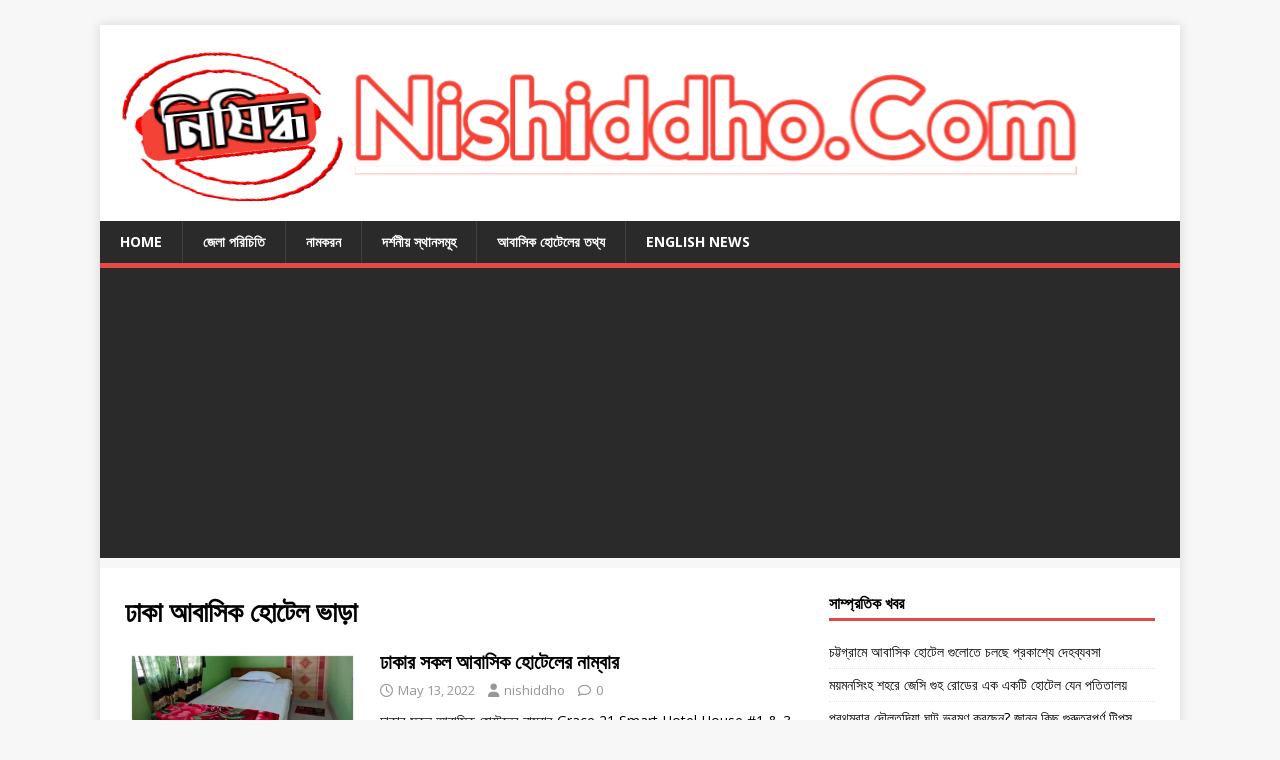

--- FILE ---
content_type: text/html; charset=UTF-8
request_url: https://nishiddho.com/tag/%E0%A6%A2%E0%A6%BE%E0%A6%95%E0%A6%BE-%E0%A6%86%E0%A6%AC%E0%A6%BE%E0%A6%B8%E0%A6%BF%E0%A6%95-%E0%A6%B9%E0%A7%8B%E0%A6%9F%E0%A7%87%E0%A6%B2-%E0%A6%AD%E0%A6%BE%E0%A6%A1%E0%A6%BC%E0%A6%BE/
body_size: 13031
content:
<!DOCTYPE html>
<html class="no-js" lang="en-US">
<head>
<meta charset="UTF-8">
<meta name="viewport" content="width=device-width, initial-scale=1.0">
<link rel="profile" href="https://gmpg.org/xfn/11" />
<style>
#wpadminbar #wp-admin-bar-wccp_free_top_button .ab-icon:before {
	content: "\f160";
	color: #02CA02;
	top: 3px;
}
#wpadminbar #wp-admin-bar-wccp_free_top_button .ab-icon {
	transform: rotate(45deg);
}
</style>
<meta name='robots' content='index, follow, max-image-preview:large, max-snippet:-1, max-video-preview:-1' />
	<style>img:is([sizes="auto" i], [sizes^="auto," i]) { contain-intrinsic-size: 3000px 1500px }</style>
	
	<!-- This site is optimized with the Yoast SEO plugin v26.3 - https://yoast.com/wordpress/plugins/seo/ -->
	<title>ঢাকা আবাসিক হোটেল ভাড়া সর্বশেষ খবর গুলো জেনে নিন - Nishiddho News Online | নিষিদ্ধ নিউজ আপডেট</title>
	<link rel="canonical" href="https://nishiddho.com/tag/ঢাকা-আবাসিক-হোটেল-ভাড়া/" />
	<meta property="og:locale" content="en_US" />
	<meta property="og:type" content="article" />
	<meta property="og:title" content="ঢাকা আবাসিক হোটেল ভাড়া সর্বশেষ খবর গুলো জেনে নিন - Nishiddho News Online | নিষিদ্ধ নিউজ আপডেট" />
	<meta property="og:url" content="https://nishiddho.com/tag/ঢাকা-আবাসিক-হোটেল-ভাড়া/" />
	<meta property="og:site_name" content="Nishiddho News Online | নিষিদ্ধ নিউজ আপডেট" />
	<meta property="og:image" content="https://1.bp.blogspot.com/-KK0n0UpeXDE/W959eWoU3TI/AAAAAAAAARs/a6RxqrougJQ_Ck9HZNd4u9gzVQzQvzLUwCLcBGAs/s1600/FB_IMG_15413071498803154.jpg" />
	<meta name="twitter:card" content="summary_large_image" />
	<meta name="twitter:image" content="https://1.bp.blogspot.com/-KK0n0UpeXDE/W959eWoU3TI/AAAAAAAAARs/a6RxqrougJQ_Ck9HZNd4u9gzVQzQvzLUwCLcBGAs/s1600/FB_IMG_15413071498803154.jpg" />
	<script type="application/ld+json" class="yoast-schema-graph">{"@context":"https://schema.org","@graph":[{"@type":"CollectionPage","@id":"https://nishiddho.com/tag/%e0%a6%a2%e0%a6%be%e0%a6%95%e0%a6%be-%e0%a6%86%e0%a6%ac%e0%a6%be%e0%a6%b8%e0%a6%bf%e0%a6%95-%e0%a6%b9%e0%a7%8b%e0%a6%9f%e0%a7%87%e0%a6%b2-%e0%a6%ad%e0%a6%be%e0%a6%a1%e0%a6%bc%e0%a6%be/","url":"https://nishiddho.com/tag/%e0%a6%a2%e0%a6%be%e0%a6%95%e0%a6%be-%e0%a6%86%e0%a6%ac%e0%a6%be%e0%a6%b8%e0%a6%bf%e0%a6%95-%e0%a6%b9%e0%a7%8b%e0%a6%9f%e0%a7%87%e0%a6%b2-%e0%a6%ad%e0%a6%be%e0%a6%a1%e0%a6%bc%e0%a6%be/","name":"ঢাকা আবাসিক হোটেল ভাড়া সর্বশেষ খবর গুলো জেনে নিন - Nishiddho News Online | নিষিদ্ধ নিউজ আপডেট","isPartOf":{"@id":"https://nishiddho.com/#website"},"primaryImageOfPage":{"@id":"https://nishiddho.com/tag/%e0%a6%a2%e0%a6%be%e0%a6%95%e0%a6%be-%e0%a6%86%e0%a6%ac%e0%a6%be%e0%a6%b8%e0%a6%bf%e0%a6%95-%e0%a6%b9%e0%a7%8b%e0%a6%9f%e0%a7%87%e0%a6%b2-%e0%a6%ad%e0%a6%be%e0%a6%a1%e0%a6%bc%e0%a6%be/#primaryimage"},"image":{"@id":"https://nishiddho.com/tag/%e0%a6%a2%e0%a6%be%e0%a6%95%e0%a6%be-%e0%a6%86%e0%a6%ac%e0%a6%be%e0%a6%b8%e0%a6%bf%e0%a6%95-%e0%a6%b9%e0%a7%8b%e0%a6%9f%e0%a7%87%e0%a6%b2-%e0%a6%ad%e0%a6%be%e0%a6%a1%e0%a6%bc%e0%a6%be/#primaryimage"},"thumbnailUrl":"https://1.bp.blogspot.com/-KK0n0UpeXDE/W959eWoU3TI/AAAAAAAAARs/a6RxqrougJQ_Ck9HZNd4u9gzVQzQvzLUwCLcBGAs/s1600/FB_IMG_15413071498803154.jpg","breadcrumb":{"@id":"https://nishiddho.com/tag/%e0%a6%a2%e0%a6%be%e0%a6%95%e0%a6%be-%e0%a6%86%e0%a6%ac%e0%a6%be%e0%a6%b8%e0%a6%bf%e0%a6%95-%e0%a6%b9%e0%a7%8b%e0%a6%9f%e0%a7%87%e0%a6%b2-%e0%a6%ad%e0%a6%be%e0%a6%a1%e0%a6%bc%e0%a6%be/#breadcrumb"},"inLanguage":"en-US"},{"@type":"ImageObject","inLanguage":"en-US","@id":"https://nishiddho.com/tag/%e0%a6%a2%e0%a6%be%e0%a6%95%e0%a6%be-%e0%a6%86%e0%a6%ac%e0%a6%be%e0%a6%b8%e0%a6%bf%e0%a6%95-%e0%a6%b9%e0%a7%8b%e0%a6%9f%e0%a7%87%e0%a6%b2-%e0%a6%ad%e0%a6%be%e0%a6%a1%e0%a6%bc%e0%a6%be/#primaryimage","url":"https://1.bp.blogspot.com/-KK0n0UpeXDE/W959eWoU3TI/AAAAAAAAARs/a6RxqrougJQ_Ck9HZNd4u9gzVQzQvzLUwCLcBGAs/s1600/FB_IMG_15413071498803154.jpg","contentUrl":"https://1.bp.blogspot.com/-KK0n0UpeXDE/W959eWoU3TI/AAAAAAAAARs/a6RxqrougJQ_Ck9HZNd4u9gzVQzQvzLUwCLcBGAs/s1600/FB_IMG_15413071498803154.jpg","width":"712","height":"712","caption":"ঢাকার সকল আবাসিক হোটেলের নাম্বার"},{"@type":"BreadcrumbList","@id":"https://nishiddho.com/tag/%e0%a6%a2%e0%a6%be%e0%a6%95%e0%a6%be-%e0%a6%86%e0%a6%ac%e0%a6%be%e0%a6%b8%e0%a6%bf%e0%a6%95-%e0%a6%b9%e0%a7%8b%e0%a6%9f%e0%a7%87%e0%a6%b2-%e0%a6%ad%e0%a6%be%e0%a6%a1%e0%a6%bc%e0%a6%be/#breadcrumb","itemListElement":[{"@type":"ListItem","position":1,"name":"Home","item":"https://nishiddho.com/"},{"@type":"ListItem","position":2,"name":"ঢাকা আবাসিক হোটেল ভাড়া"}]},{"@type":"WebSite","@id":"https://nishiddho.com/#website","url":"https://nishiddho.com/","name":"Nishiddho News Online | নিষিদ্ধ নিউজ আপডেট","description":"","publisher":{"@id":"https://nishiddho.com/#/schema/person/502099ebe36d3f8fc4b3c993882124f1"},"potentialAction":[{"@type":"SearchAction","target":{"@type":"EntryPoint","urlTemplate":"https://nishiddho.com/?s={search_term_string}"},"query-input":{"@type":"PropertyValueSpecification","valueRequired":true,"valueName":"search_term_string"}}],"inLanguage":"en-US"},{"@type":["Person","Organization"],"@id":"https://nishiddho.com/#/schema/person/502099ebe36d3f8fc4b3c993882124f1","name":"nishiddho","image":{"@type":"ImageObject","inLanguage":"en-US","@id":"https://nishiddho.com/#/schema/person/image/","url":"https://nishiddho.com/wp-content/uploads/2021/05/nishiddho-logo.png","contentUrl":"https://nishiddho.com/wp-content/uploads/2021/05/nishiddho-logo.png","width":1024,"height":1024,"caption":"nishiddho"},"logo":{"@id":"https://nishiddho.com/#/schema/person/image/"},"sameAs":["https://nishiddho.com"]}]}</script>
	<!-- / Yoast SEO plugin. -->


<link rel='dns-prefetch' href='//www.googletagmanager.com' />
<link rel='dns-prefetch' href='//fonts.googleapis.com' />
<link rel="alternate" type="application/rss+xml" title="Nishiddho News Online | নিষিদ্ধ নিউজ আপডেট &raquo; Feed" href="https://nishiddho.com/feed/" />
<link rel="alternate" type="application/rss+xml" title="Nishiddho News Online | নিষিদ্ধ নিউজ আপডেট &raquo; ঢাকা আবাসিক হোটেল ভাড়া Tag Feed" href="https://nishiddho.com/tag/%e0%a6%a2%e0%a6%be%e0%a6%95%e0%a6%be-%e0%a6%86%e0%a6%ac%e0%a6%be%e0%a6%b8%e0%a6%bf%e0%a6%95-%e0%a6%b9%e0%a7%8b%e0%a6%9f%e0%a7%87%e0%a6%b2-%e0%a6%ad%e0%a6%be%e0%a6%a1%e0%a6%bc%e0%a6%be/feed/" />
<script type="text/javascript">
/* <![CDATA[ */
window._wpemojiSettings = {"baseUrl":"https:\/\/s.w.org\/images\/core\/emoji\/16.0.1\/72x72\/","ext":".png","svgUrl":"https:\/\/s.w.org\/images\/core\/emoji\/16.0.1\/svg\/","svgExt":".svg","source":{"concatemoji":"https:\/\/nishiddho.com\/wp-includes\/js\/wp-emoji-release.min.js?ver=6.8.3"}};
/*! This file is auto-generated */
!function(s,n){var o,i,e;function c(e){try{var t={supportTests:e,timestamp:(new Date).valueOf()};sessionStorage.setItem(o,JSON.stringify(t))}catch(e){}}function p(e,t,n){e.clearRect(0,0,e.canvas.width,e.canvas.height),e.fillText(t,0,0);var t=new Uint32Array(e.getImageData(0,0,e.canvas.width,e.canvas.height).data),a=(e.clearRect(0,0,e.canvas.width,e.canvas.height),e.fillText(n,0,0),new Uint32Array(e.getImageData(0,0,e.canvas.width,e.canvas.height).data));return t.every(function(e,t){return e===a[t]})}function u(e,t){e.clearRect(0,0,e.canvas.width,e.canvas.height),e.fillText(t,0,0);for(var n=e.getImageData(16,16,1,1),a=0;a<n.data.length;a++)if(0!==n.data[a])return!1;return!0}function f(e,t,n,a){switch(t){case"flag":return n(e,"\ud83c\udff3\ufe0f\u200d\u26a7\ufe0f","\ud83c\udff3\ufe0f\u200b\u26a7\ufe0f")?!1:!n(e,"\ud83c\udde8\ud83c\uddf6","\ud83c\udde8\u200b\ud83c\uddf6")&&!n(e,"\ud83c\udff4\udb40\udc67\udb40\udc62\udb40\udc65\udb40\udc6e\udb40\udc67\udb40\udc7f","\ud83c\udff4\u200b\udb40\udc67\u200b\udb40\udc62\u200b\udb40\udc65\u200b\udb40\udc6e\u200b\udb40\udc67\u200b\udb40\udc7f");case"emoji":return!a(e,"\ud83e\udedf")}return!1}function g(e,t,n,a){var r="undefined"!=typeof WorkerGlobalScope&&self instanceof WorkerGlobalScope?new OffscreenCanvas(300,150):s.createElement("canvas"),o=r.getContext("2d",{willReadFrequently:!0}),i=(o.textBaseline="top",o.font="600 32px Arial",{});return e.forEach(function(e){i[e]=t(o,e,n,a)}),i}function t(e){var t=s.createElement("script");t.src=e,t.defer=!0,s.head.appendChild(t)}"undefined"!=typeof Promise&&(o="wpEmojiSettingsSupports",i=["flag","emoji"],n.supports={everything:!0,everythingExceptFlag:!0},e=new Promise(function(e){s.addEventListener("DOMContentLoaded",e,{once:!0})}),new Promise(function(t){var n=function(){try{var e=JSON.parse(sessionStorage.getItem(o));if("object"==typeof e&&"number"==typeof e.timestamp&&(new Date).valueOf()<e.timestamp+604800&&"object"==typeof e.supportTests)return e.supportTests}catch(e){}return null}();if(!n){if("undefined"!=typeof Worker&&"undefined"!=typeof OffscreenCanvas&&"undefined"!=typeof URL&&URL.createObjectURL&&"undefined"!=typeof Blob)try{var e="postMessage("+g.toString()+"("+[JSON.stringify(i),f.toString(),p.toString(),u.toString()].join(",")+"));",a=new Blob([e],{type:"text/javascript"}),r=new Worker(URL.createObjectURL(a),{name:"wpTestEmojiSupports"});return void(r.onmessage=function(e){c(n=e.data),r.terminate(),t(n)})}catch(e){}c(n=g(i,f,p,u))}t(n)}).then(function(e){for(var t in e)n.supports[t]=e[t],n.supports.everything=n.supports.everything&&n.supports[t],"flag"!==t&&(n.supports.everythingExceptFlag=n.supports.everythingExceptFlag&&n.supports[t]);n.supports.everythingExceptFlag=n.supports.everythingExceptFlag&&!n.supports.flag,n.DOMReady=!1,n.readyCallback=function(){n.DOMReady=!0}}).then(function(){return e}).then(function(){var e;n.supports.everything||(n.readyCallback(),(e=n.source||{}).concatemoji?t(e.concatemoji):e.wpemoji&&e.twemoji&&(t(e.twemoji),t(e.wpemoji)))}))}((window,document),window._wpemojiSettings);
/* ]]> */
</script>

<style id='wp-emoji-styles-inline-css' type='text/css'>

	img.wp-smiley, img.emoji {
		display: inline !important;
		border: none !important;
		box-shadow: none !important;
		height: 1em !important;
		width: 1em !important;
		margin: 0 0.07em !important;
		vertical-align: -0.1em !important;
		background: none !important;
		padding: 0 !important;
	}
</style>
<link rel='stylesheet' id='wp-block-library-css' href='https://nishiddho.com/wp-includes/css/dist/block-library/style.min.css?ver=6.8.3' type='text/css' media='all' />
<style id='classic-theme-styles-inline-css' type='text/css'>
/*! This file is auto-generated */
.wp-block-button__link{color:#fff;background-color:#32373c;border-radius:9999px;box-shadow:none;text-decoration:none;padding:calc(.667em + 2px) calc(1.333em + 2px);font-size:1.125em}.wp-block-file__button{background:#32373c;color:#fff;text-decoration:none}
</style>
<style id='global-styles-inline-css' type='text/css'>
:root{--wp--preset--aspect-ratio--square: 1;--wp--preset--aspect-ratio--4-3: 4/3;--wp--preset--aspect-ratio--3-4: 3/4;--wp--preset--aspect-ratio--3-2: 3/2;--wp--preset--aspect-ratio--2-3: 2/3;--wp--preset--aspect-ratio--16-9: 16/9;--wp--preset--aspect-ratio--9-16: 9/16;--wp--preset--color--black: #000000;--wp--preset--color--cyan-bluish-gray: #abb8c3;--wp--preset--color--white: #ffffff;--wp--preset--color--pale-pink: #f78da7;--wp--preset--color--vivid-red: #cf2e2e;--wp--preset--color--luminous-vivid-orange: #ff6900;--wp--preset--color--luminous-vivid-amber: #fcb900;--wp--preset--color--light-green-cyan: #7bdcb5;--wp--preset--color--vivid-green-cyan: #00d084;--wp--preset--color--pale-cyan-blue: #8ed1fc;--wp--preset--color--vivid-cyan-blue: #0693e3;--wp--preset--color--vivid-purple: #9b51e0;--wp--preset--gradient--vivid-cyan-blue-to-vivid-purple: linear-gradient(135deg,rgba(6,147,227,1) 0%,rgb(155,81,224) 100%);--wp--preset--gradient--light-green-cyan-to-vivid-green-cyan: linear-gradient(135deg,rgb(122,220,180) 0%,rgb(0,208,130) 100%);--wp--preset--gradient--luminous-vivid-amber-to-luminous-vivid-orange: linear-gradient(135deg,rgba(252,185,0,1) 0%,rgba(255,105,0,1) 100%);--wp--preset--gradient--luminous-vivid-orange-to-vivid-red: linear-gradient(135deg,rgba(255,105,0,1) 0%,rgb(207,46,46) 100%);--wp--preset--gradient--very-light-gray-to-cyan-bluish-gray: linear-gradient(135deg,rgb(238,238,238) 0%,rgb(169,184,195) 100%);--wp--preset--gradient--cool-to-warm-spectrum: linear-gradient(135deg,rgb(74,234,220) 0%,rgb(151,120,209) 20%,rgb(207,42,186) 40%,rgb(238,44,130) 60%,rgb(251,105,98) 80%,rgb(254,248,76) 100%);--wp--preset--gradient--blush-light-purple: linear-gradient(135deg,rgb(255,206,236) 0%,rgb(152,150,240) 100%);--wp--preset--gradient--blush-bordeaux: linear-gradient(135deg,rgb(254,205,165) 0%,rgb(254,45,45) 50%,rgb(107,0,62) 100%);--wp--preset--gradient--luminous-dusk: linear-gradient(135deg,rgb(255,203,112) 0%,rgb(199,81,192) 50%,rgb(65,88,208) 100%);--wp--preset--gradient--pale-ocean: linear-gradient(135deg,rgb(255,245,203) 0%,rgb(182,227,212) 50%,rgb(51,167,181) 100%);--wp--preset--gradient--electric-grass: linear-gradient(135deg,rgb(202,248,128) 0%,rgb(113,206,126) 100%);--wp--preset--gradient--midnight: linear-gradient(135deg,rgb(2,3,129) 0%,rgb(40,116,252) 100%);--wp--preset--font-size--small: 13px;--wp--preset--font-size--medium: 20px;--wp--preset--font-size--large: 36px;--wp--preset--font-size--x-large: 42px;--wp--preset--spacing--20: 0.44rem;--wp--preset--spacing--30: 0.67rem;--wp--preset--spacing--40: 1rem;--wp--preset--spacing--50: 1.5rem;--wp--preset--spacing--60: 2.25rem;--wp--preset--spacing--70: 3.38rem;--wp--preset--spacing--80: 5.06rem;--wp--preset--shadow--natural: 6px 6px 9px rgba(0, 0, 0, 0.2);--wp--preset--shadow--deep: 12px 12px 50px rgba(0, 0, 0, 0.4);--wp--preset--shadow--sharp: 6px 6px 0px rgba(0, 0, 0, 0.2);--wp--preset--shadow--outlined: 6px 6px 0px -3px rgba(255, 255, 255, 1), 6px 6px rgba(0, 0, 0, 1);--wp--preset--shadow--crisp: 6px 6px 0px rgba(0, 0, 0, 1);}:where(.is-layout-flex){gap: 0.5em;}:where(.is-layout-grid){gap: 0.5em;}body .is-layout-flex{display: flex;}.is-layout-flex{flex-wrap: wrap;align-items: center;}.is-layout-flex > :is(*, div){margin: 0;}body .is-layout-grid{display: grid;}.is-layout-grid > :is(*, div){margin: 0;}:where(.wp-block-columns.is-layout-flex){gap: 2em;}:where(.wp-block-columns.is-layout-grid){gap: 2em;}:where(.wp-block-post-template.is-layout-flex){gap: 1.25em;}:where(.wp-block-post-template.is-layout-grid){gap: 1.25em;}.has-black-color{color: var(--wp--preset--color--black) !important;}.has-cyan-bluish-gray-color{color: var(--wp--preset--color--cyan-bluish-gray) !important;}.has-white-color{color: var(--wp--preset--color--white) !important;}.has-pale-pink-color{color: var(--wp--preset--color--pale-pink) !important;}.has-vivid-red-color{color: var(--wp--preset--color--vivid-red) !important;}.has-luminous-vivid-orange-color{color: var(--wp--preset--color--luminous-vivid-orange) !important;}.has-luminous-vivid-amber-color{color: var(--wp--preset--color--luminous-vivid-amber) !important;}.has-light-green-cyan-color{color: var(--wp--preset--color--light-green-cyan) !important;}.has-vivid-green-cyan-color{color: var(--wp--preset--color--vivid-green-cyan) !important;}.has-pale-cyan-blue-color{color: var(--wp--preset--color--pale-cyan-blue) !important;}.has-vivid-cyan-blue-color{color: var(--wp--preset--color--vivid-cyan-blue) !important;}.has-vivid-purple-color{color: var(--wp--preset--color--vivid-purple) !important;}.has-black-background-color{background-color: var(--wp--preset--color--black) !important;}.has-cyan-bluish-gray-background-color{background-color: var(--wp--preset--color--cyan-bluish-gray) !important;}.has-white-background-color{background-color: var(--wp--preset--color--white) !important;}.has-pale-pink-background-color{background-color: var(--wp--preset--color--pale-pink) !important;}.has-vivid-red-background-color{background-color: var(--wp--preset--color--vivid-red) !important;}.has-luminous-vivid-orange-background-color{background-color: var(--wp--preset--color--luminous-vivid-orange) !important;}.has-luminous-vivid-amber-background-color{background-color: var(--wp--preset--color--luminous-vivid-amber) !important;}.has-light-green-cyan-background-color{background-color: var(--wp--preset--color--light-green-cyan) !important;}.has-vivid-green-cyan-background-color{background-color: var(--wp--preset--color--vivid-green-cyan) !important;}.has-pale-cyan-blue-background-color{background-color: var(--wp--preset--color--pale-cyan-blue) !important;}.has-vivid-cyan-blue-background-color{background-color: var(--wp--preset--color--vivid-cyan-blue) !important;}.has-vivid-purple-background-color{background-color: var(--wp--preset--color--vivid-purple) !important;}.has-black-border-color{border-color: var(--wp--preset--color--black) !important;}.has-cyan-bluish-gray-border-color{border-color: var(--wp--preset--color--cyan-bluish-gray) !important;}.has-white-border-color{border-color: var(--wp--preset--color--white) !important;}.has-pale-pink-border-color{border-color: var(--wp--preset--color--pale-pink) !important;}.has-vivid-red-border-color{border-color: var(--wp--preset--color--vivid-red) !important;}.has-luminous-vivid-orange-border-color{border-color: var(--wp--preset--color--luminous-vivid-orange) !important;}.has-luminous-vivid-amber-border-color{border-color: var(--wp--preset--color--luminous-vivid-amber) !important;}.has-light-green-cyan-border-color{border-color: var(--wp--preset--color--light-green-cyan) !important;}.has-vivid-green-cyan-border-color{border-color: var(--wp--preset--color--vivid-green-cyan) !important;}.has-pale-cyan-blue-border-color{border-color: var(--wp--preset--color--pale-cyan-blue) !important;}.has-vivid-cyan-blue-border-color{border-color: var(--wp--preset--color--vivid-cyan-blue) !important;}.has-vivid-purple-border-color{border-color: var(--wp--preset--color--vivid-purple) !important;}.has-vivid-cyan-blue-to-vivid-purple-gradient-background{background: var(--wp--preset--gradient--vivid-cyan-blue-to-vivid-purple) !important;}.has-light-green-cyan-to-vivid-green-cyan-gradient-background{background: var(--wp--preset--gradient--light-green-cyan-to-vivid-green-cyan) !important;}.has-luminous-vivid-amber-to-luminous-vivid-orange-gradient-background{background: var(--wp--preset--gradient--luminous-vivid-amber-to-luminous-vivid-orange) !important;}.has-luminous-vivid-orange-to-vivid-red-gradient-background{background: var(--wp--preset--gradient--luminous-vivid-orange-to-vivid-red) !important;}.has-very-light-gray-to-cyan-bluish-gray-gradient-background{background: var(--wp--preset--gradient--very-light-gray-to-cyan-bluish-gray) !important;}.has-cool-to-warm-spectrum-gradient-background{background: var(--wp--preset--gradient--cool-to-warm-spectrum) !important;}.has-blush-light-purple-gradient-background{background: var(--wp--preset--gradient--blush-light-purple) !important;}.has-blush-bordeaux-gradient-background{background: var(--wp--preset--gradient--blush-bordeaux) !important;}.has-luminous-dusk-gradient-background{background: var(--wp--preset--gradient--luminous-dusk) !important;}.has-pale-ocean-gradient-background{background: var(--wp--preset--gradient--pale-ocean) !important;}.has-electric-grass-gradient-background{background: var(--wp--preset--gradient--electric-grass) !important;}.has-midnight-gradient-background{background: var(--wp--preset--gradient--midnight) !important;}.has-small-font-size{font-size: var(--wp--preset--font-size--small) !important;}.has-medium-font-size{font-size: var(--wp--preset--font-size--medium) !important;}.has-large-font-size{font-size: var(--wp--preset--font-size--large) !important;}.has-x-large-font-size{font-size: var(--wp--preset--font-size--x-large) !important;}
:where(.wp-block-post-template.is-layout-flex){gap: 1.25em;}:where(.wp-block-post-template.is-layout-grid){gap: 1.25em;}
:where(.wp-block-columns.is-layout-flex){gap: 2em;}:where(.wp-block-columns.is-layout-grid){gap: 2em;}
:root :where(.wp-block-pullquote){font-size: 1.5em;line-height: 1.6;}
</style>
<link rel='stylesheet' id='mh-google-fonts-css' href='https://fonts.googleapis.com/css?family=Open+Sans:400,400italic,700,600' type='text/css' media='all' />
<link rel='stylesheet' id='mh-magazine-lite-css' href='https://nishiddho.com/wp-content/themes/mh-magazine-lite/style.css?ver=2.10.0' type='text/css' media='all' />
<link rel='stylesheet' id='mh-font-awesome-css' href='https://nishiddho.com/wp-content/themes/mh-magazine-lite/includes/font-awesome.min.css' type='text/css' media='all' />
<script type="text/javascript" src="https://nishiddho.com/wp-includes/js/jquery/jquery.min.js?ver=3.7.1" id="jquery-core-js"></script>
<script type="text/javascript" src="https://nishiddho.com/wp-includes/js/jquery/jquery-migrate.min.js?ver=3.4.1" id="jquery-migrate-js"></script>
<script type="text/javascript" id="mh-scripts-js-extra">
/* <![CDATA[ */
var mh_magazine = {"text":{"toggle_menu":"Toggle Menu"}};
/* ]]> */
</script>
<script type="text/javascript" src="https://nishiddho.com/wp-content/themes/mh-magazine-lite/js/scripts.js?ver=2.10.0" id="mh-scripts-js"></script>

<!-- Google tag (gtag.js) snippet added by Site Kit -->
<!-- Google Analytics snippet added by Site Kit -->
<script type="text/javascript" src="https://www.googletagmanager.com/gtag/js?id=GT-PHPD2LJ" id="google_gtagjs-js" async></script>
<script type="text/javascript" id="google_gtagjs-js-after">
/* <![CDATA[ */
window.dataLayer = window.dataLayer || [];function gtag(){dataLayer.push(arguments);}
gtag("set","linker",{"domains":["nishiddho.com"]});
gtag("js", new Date());
gtag("set", "developer_id.dZTNiMT", true);
gtag("config", "GT-PHPD2LJ");
/* ]]> */
</script>
<link rel="https://api.w.org/" href="https://nishiddho.com/wp-json/" /><link rel="alternate" title="JSON" type="application/json" href="https://nishiddho.com/wp-json/wp/v2/tags/1187" /><link rel="EditURI" type="application/rsd+xml" title="RSD" href="https://nishiddho.com/xmlrpc.php?rsd" />
<meta name="generator" content="WordPress 6.8.3" />
<meta name="generator" content="Site Kit by Google 1.165.0" /><script id="wpcp_disable_Right_Click" type="text/javascript">
document.ondragstart = function() { return false;}
	function nocontext(e) {
	   return false;
	}
	document.oncontextmenu = nocontext;
</script>
<style>
.unselectable
{
-moz-user-select:none;
-webkit-user-select:none;
cursor: default;
}
html
{
-webkit-touch-callout: none;
-webkit-user-select: none;
-khtml-user-select: none;
-moz-user-select: none;
-ms-user-select: none;
user-select: none;
-webkit-tap-highlight-color: rgba(0,0,0,0);
}
</style>
<script id="wpcp_css_disable_selection" type="text/javascript">
var e = document.getElementsByTagName('body')[0];
if(e)
{
	e.setAttribute('unselectable',"on");
}
</script>
<!--[if lt IE 9]>
<script src="https://nishiddho.com/wp-content/themes/mh-magazine-lite/js/css3-mediaqueries.js"></script>
<![endif]-->
<link rel="icon" href="https://nishiddho.com/wp-content/uploads/2021/05/cropped-cropped-nishiddho-logo-32x32.png" sizes="32x32" />
<link rel="icon" href="https://nishiddho.com/wp-content/uploads/2021/05/cropped-cropped-nishiddho-logo-192x192.png" sizes="192x192" />
<link rel="apple-touch-icon" href="https://nishiddho.com/wp-content/uploads/2021/05/cropped-cropped-nishiddho-logo-180x180.png" />
<meta name="msapplication-TileImage" content="https://nishiddho.com/wp-content/uploads/2021/05/cropped-cropped-nishiddho-logo-270x270.png" />
<script data-cfasync="false" nonce="42909ae0-f8cc-4f7c-b0c9-60fc3c284c74">try{(function(w,d){!function(j,k,l,m){if(j.zaraz)console.error("zaraz is loaded twice");else{j[l]=j[l]||{};j[l].executed=[];j.zaraz={deferred:[],listeners:[]};j.zaraz._v="5874";j.zaraz._n="42909ae0-f8cc-4f7c-b0c9-60fc3c284c74";j.zaraz.q=[];j.zaraz._f=function(n){return async function(){var o=Array.prototype.slice.call(arguments);j.zaraz.q.push({m:n,a:o})}};for(const p of["track","set","debug"])j.zaraz[p]=j.zaraz._f(p);j.zaraz.init=()=>{var q=k.getElementsByTagName(m)[0],r=k.createElement(m),s=k.getElementsByTagName("title")[0];s&&(j[l].t=k.getElementsByTagName("title")[0].text);j[l].x=Math.random();j[l].w=j.screen.width;j[l].h=j.screen.height;j[l].j=j.innerHeight;j[l].e=j.innerWidth;j[l].l=j.location.href;j[l].r=k.referrer;j[l].k=j.screen.colorDepth;j[l].n=k.characterSet;j[l].o=(new Date).getTimezoneOffset();if(j.dataLayer)for(const t of Object.entries(Object.entries(dataLayer).reduce((u,v)=>({...u[1],...v[1]}),{})))zaraz.set(t[0],t[1],{scope:"page"});j[l].q=[];for(;j.zaraz.q.length;){const w=j.zaraz.q.shift();j[l].q.push(w)}r.defer=!0;for(const x of[localStorage,sessionStorage])Object.keys(x||{}).filter(z=>z.startsWith("_zaraz_")).forEach(y=>{try{j[l]["z_"+y.slice(7)]=JSON.parse(x.getItem(y))}catch{j[l]["z_"+y.slice(7)]=x.getItem(y)}});r.referrerPolicy="origin";r.src="/cdn-cgi/zaraz/s.js?z="+btoa(encodeURIComponent(JSON.stringify(j[l])));q.parentNode.insertBefore(r,q)};["complete","interactive"].includes(k.readyState)?zaraz.init():j.addEventListener("DOMContentLoaded",zaraz.init)}}(w,d,"zarazData","script");window.zaraz._p=async d$=>new Promise(ea=>{if(d$){d$.e&&d$.e.forEach(eb=>{try{const ec=d.querySelector("script[nonce]"),ed=ec?.nonce||ec?.getAttribute("nonce"),ee=d.createElement("script");ed&&(ee.nonce=ed);ee.innerHTML=eb;ee.onload=()=>{d.head.removeChild(ee)};d.head.appendChild(ee)}catch(ef){console.error(`Error executing script: ${eb}\n`,ef)}});Promise.allSettled((d$.f||[]).map(eg=>fetch(eg[0],eg[1])))}ea()});zaraz._p({"e":["(function(w,d){})(window,document)"]});})(window,document)}catch(e){throw fetch("/cdn-cgi/zaraz/t"),e;};</script></head>
<body id="mh-mobile" class="archive tag tag-1187 wp-custom-logo wp-theme-mh-magazine-lite unselectable mh-right-sb" itemscope="itemscope" itemtype="https://schema.org/WebPage">
<div class="mh-container mh-container-outer">
<div class="mh-header-mobile-nav mh-clearfix"></div>
<header class="mh-header" itemscope="itemscope" itemtype="https://schema.org/WPHeader">
	<div class="mh-container mh-container-inner mh-row mh-clearfix">
		<div class="mh-custom-header mh-clearfix">
<div class="mh-site-identity">
<div class="mh-site-logo" role="banner" itemscope="itemscope" itemtype="https://schema.org/Brand">
<a href="https://nishiddho.com/" class="custom-logo-link" rel="home"><img width="957" height="156" src="https://nishiddho.com/wp-content/uploads/2021/07/cropped-20210711_093016.png" class="custom-logo" alt="Nishiddho News Online | নিষিদ্ধ নিউজ আপডেট" decoding="async" fetchpriority="high" srcset="https://nishiddho.com/wp-content/uploads/2021/07/cropped-20210711_093016.png 957w, https://nishiddho.com/wp-content/uploads/2021/07/cropped-20210711_093016-300x49.png 300w, https://nishiddho.com/wp-content/uploads/2021/07/cropped-20210711_093016-768x125.png 768w" sizes="(max-width: 957px) 100vw, 957px" /></a></div>
</div>
</div>
	</div>
	<div class="mh-main-nav-wrap">
		<nav class="mh-navigation mh-main-nav mh-container mh-container-inner mh-clearfix" itemscope="itemscope" itemtype="https://schema.org/SiteNavigationElement">
			<div class="menu-menu-container"><ul id="menu-menu" class="menu"><li id="menu-item-39" class="menu-item menu-item-type-custom menu-item-object-custom menu-item-home menu-item-39"><a href="https://nishiddho.com/">Home</a></li>
<li id="menu-item-29" class="menu-item menu-item-type-taxonomy menu-item-object-category menu-item-29"><a href="https://nishiddho.com/category/%e0%a6%9c%e0%a7%87%e0%a6%b2%e0%a6%be-%e0%a6%aa%e0%a6%b0%e0%a6%bf%e0%a6%9a%e0%a6%bf%e0%a6%a4%e0%a6%bf/">জেলা পরিচিতি</a></li>
<li id="menu-item-30" class="menu-item menu-item-type-taxonomy menu-item-object-category menu-item-30"><a href="https://nishiddho.com/category/%e0%a6%a8%e0%a6%be%e0%a6%ae%e0%a6%95%e0%a6%b0%e0%a6%a8/">নামকরন</a></li>
<li id="menu-item-31" class="menu-item menu-item-type-taxonomy menu-item-object-category menu-item-31"><a href="https://nishiddho.com/category/%e0%a6%a6%e0%a6%b0%e0%a7%8d%e0%a6%b6%e0%a6%a8%e0%a7%80%e0%a7%9f-%e0%a6%b8%e0%a7%8d%e0%a6%a5%e0%a6%be%e0%a6%a8%e0%a6%b8%e0%a6%ae%e0%a7%82%e0%a6%b9/">দর্শনীয় স্থানসমূহ</a></li>
<li id="menu-item-1303" class="menu-item menu-item-type-taxonomy menu-item-object-category menu-item-1303"><a href="https://nishiddho.com/category/%e0%a6%b8%e0%a6%95%e0%a6%b2-%e0%a6%9c%e0%a7%87%e0%a6%b2%e0%a6%be%e0%a6%b0-%e0%a6%86%e0%a6%ac%e0%a6%be%e0%a6%b8%e0%a6%bf%e0%a6%95-%e0%a6%b9%e0%a7%8b%e0%a6%9f%e0%a7%87%e0%a6%b2%e0%a7%87%e0%a6%b0/">আবাসিক হোটেলের তথ্য</a></li>
<li id="menu-item-2124" class="menu-item menu-item-type-custom menu-item-object-custom menu-item-2124"><a href="https://en.nishiddho.com">English News</a></li>
</ul></div>		</nav>
	</div>
</header><div class="mh-wrapper mh-clearfix">
	<div id="main-content" class="mh-loop mh-content" role="main">			<header class="page-header"><h1 class="page-title">ঢাকা আবাসিক হোটেল ভাড়া</h1>			</header><article class="mh-loop-item mh-clearfix post-1287 post type-post status-publish format-standard has-post-thumbnail hentry category-1176 tag-1186 tag-624 tag-1187 tag-1188 tag-1189 tag-1192 tag-1193 tag-1191 tag-1190">
	<figure class="mh-loop-thumb">
		<a href="https://nishiddho.com/%e0%a6%a2%e0%a6%be%e0%a6%95%e0%a6%be%e0%a6%b0-%e0%a6%b8%e0%a6%95%e0%a6%b2-%e0%a6%86%e0%a6%ac%e0%a6%be%e0%a6%b8%e0%a6%bf%e0%a6%95-%e0%a6%b9%e0%a7%8b%e0%a6%9f%e0%a7%87%e0%a6%b2%e0%a7%87%e0%a6%b0/"><img post-id="1287" fifu-featured="1" width="245" height="245" src="https://1.bp.blogspot.com/-KK0n0UpeXDE/W959eWoU3TI/AAAAAAAAARs/a6RxqrougJQ_Ck9HZNd4u9gzVQzQvzLUwCLcBGAs/s1600/FB_IMG_15413071498803154.jpg" class="attachment-mh-magazine-lite-medium size-mh-magazine-lite-medium wp-post-image" alt="ঢাকার সকল আবাসিক হোটেলের নাম্বার" title="ঢাকার সকল আবাসিক হোটেলের নাম্বার" title="ঢাকার সকল আবাসিক হোটেলের নাম্বার" decoding="async" />		</a>
	</figure>
	<div class="mh-loop-content mh-clearfix">
		<header class="mh-loop-header">
			<h3 class="entry-title mh-loop-title">
				<a href="https://nishiddho.com/%e0%a6%a2%e0%a6%be%e0%a6%95%e0%a6%be%e0%a6%b0-%e0%a6%b8%e0%a6%95%e0%a6%b2-%e0%a6%86%e0%a6%ac%e0%a6%be%e0%a6%b8%e0%a6%bf%e0%a6%95-%e0%a6%b9%e0%a7%8b%e0%a6%9f%e0%a7%87%e0%a6%b2%e0%a7%87%e0%a6%b0/" rel="bookmark">
					ঢাকার সকল আবাসিক হোটেলের নাম্বার				</a>
			</h3>
			<div class="mh-meta mh-loop-meta">
				<span class="mh-meta-date updated"><i class="far fa-clock"></i>May 13, 2022</span>
<span class="mh-meta-author author vcard"><i class="fa fa-user"></i><a class="fn" href="https://nishiddho.com/author/nishiddho/">nishiddho</a></span>
<span class="mh-meta-comments"><i class="far fa-comment"></i><a class="mh-comment-count-link" href="https://nishiddho.com/%e0%a6%a2%e0%a6%be%e0%a6%95%e0%a6%be%e0%a6%b0-%e0%a6%b8%e0%a6%95%e0%a6%b2-%e0%a6%86%e0%a6%ac%e0%a6%be%e0%a6%b8%e0%a6%bf%e0%a6%95-%e0%a6%b9%e0%a7%8b%e0%a6%9f%e0%a7%87%e0%a6%b2%e0%a7%87%e0%a6%b0/#mh-comments">0</a></span>
			</div>
		</header>
		<div class="mh-loop-excerpt">
			<div class="mh-excerpt"><p>ঢাকার সকল আবাসিক হোটেলের নাম্বার Grace 21 Smart Hotel House #1 &amp; 3, Road #21, Nikunja 2, Dhaka, Bangladesh Hotel Tropical Daisy Gulshan 2, Dhaka <a class="mh-excerpt-more" href="https://nishiddho.com/%e0%a6%a2%e0%a6%be%e0%a6%95%e0%a6%be%e0%a6%b0-%e0%a6%b8%e0%a6%95%e0%a6%b2-%e0%a6%86%e0%a6%ac%e0%a6%be%e0%a6%b8%e0%a6%bf%e0%a6%95-%e0%a6%b9%e0%a7%8b%e0%a6%9f%e0%a7%87%e0%a6%b2%e0%a7%87%e0%a6%b0/" title="ঢাকার সকল আবাসিক হোটেলের নাম্বার">[&#8230;]</a></p>
</div>		</div>
	</div>
</article>	</div>
	<aside class="mh-widget-col-1 mh-sidebar" itemscope="itemscope" itemtype="https://schema.org/WPSideBar">
		<div id="recent-posts-2" class="mh-widget widget_recent_entries">
		<h4 class="mh-widget-title"><span class="mh-widget-title-inner">সাম্প্রতিক খবর</span></h4>
		<ul>
											<li>
					<a href="https://nishiddho.com/%e0%a6%9a%e0%a6%9f%e0%a7%8d%e0%a6%9f%e0%a6%97%e0%a7%8d%e0%a6%b0%e0%a6%be%e0%a6%ae%e0%a7%87-%e0%a6%86%e0%a6%ac%e0%a6%be%e0%a6%b8%e0%a6%bf%e0%a6%95-%e0%a6%b9%e0%a7%8b%e0%a6%9f%e0%a7%87%e0%a6%b2/">চট্টগ্রামে আবাসিক হোটেল গুলোতে চলছে প্রকাশ্যে দেহব্যবসা</a>
									</li>
											<li>
					<a href="https://nishiddho.com/%e0%a6%ae%e0%a6%af%e0%a6%bc%e0%a6%ae%e0%a6%a8%e0%a6%b8%e0%a6%bf%e0%a6%82%e0%a6%b9-%e0%a6%b6%e0%a6%b9%e0%a6%b0%e0%a7%87-%e0%a6%9c%e0%a7%87%e0%a6%b8%e0%a6%bf-%e0%a6%97%e0%a7%81%e0%a6%b9-%e0%a6%b0/">ময়মনসিংহ শহরে জেসি গুহ রোডের এক একটি হোটেল যেন পতিতালয়</a>
									</li>
											<li>
					<a href="https://nishiddho.com/%e0%a6%aa%e0%a7%8d%e0%a6%b0%e0%a6%a5%e0%a6%ae%e0%a6%ac%e0%a6%be%e0%a6%b0-%e0%a6%a6%e0%a7%8c%e0%a6%b2%e0%a6%a4%e0%a6%a6%e0%a6%bf%e0%a6%af%e0%a6%bc%e0%a6%be-%e0%a6%98%e0%a6%be%e0%a6%9f-%e0%a6%ad/">প্রথমবার দৌলতদিয়া ঘাট ভ্রমণ করছেন? জানুন কিছু গুরুত্বপূর্ণ টিপস</a>
									</li>
											<li>
					<a href="https://nishiddho.com/%e0%a6%a2%e0%a6%be%e0%a6%95%e0%a6%be-%e0%a6%b6%e0%a6%b9%e0%a6%b0%e0%a7%87%e0%a6%b0-%e0%a6%a8%e0%a6%bf%e0%a6%b0%e0%a6%be%e0%a6%aa%e0%a6%a6-%e0%a6%93-%e0%a6%96%e0%a6%b0%e0%a6%9a%e0%a7%87-%e0%a6%95/">ঢাকা শহরের নিরাপদ ও খরচে কম এমন ৩০ টি আবাসিক হোটেলের নাম ঠিকানা ও মোবাইল নম্বর দাও</a>
									</li>
											<li>
					<a href="https://nishiddho.com/%e0%a6%95%e0%a7%87%e0%a6%97%e0%a7%87%e0%a6%b2-%e0%a6%ac%e0%a7%8d%e0%a6%af%e0%a6%be%e0%a6%af%e0%a6%bc%e0%a6%be%e0%a6%ae%e0%a7%87%e0%a6%b0-%e0%a6%ac%e0%a6%bf%e0%a6%ad%e0%a6%bf%e0%a6%a8%e0%a7%8d%e0%a6%a8/">কেগেল ব্যায়ামের বিভিন্ন উপকারিতা সম্পর্কে বিস্তারিত তথ্য জেনে নিন &#8211; সবচেয়ে বেশী উপকার হয় যৌন দূর্বলতার চিকিৎসায়</a>
									</li>
											<li>
					<a href="https://nishiddho.com/%e0%a6%85%e0%a6%97%e0%a7%8d%e0%a6%b0%e0%a6%a6%e0%a7%82%e0%a6%a4-%e0%a6%aa%e0%a6%b0%e0%a6%bf%e0%a6%ac%e0%a6%b9%e0%a6%a8%e0%a7%87%e0%a6%b0-%e0%a6%b8%e0%a6%95%e0%a6%b2-%e0%a6%95%e0%a6%be%e0%a6%89/">অগ্রদূত পরিবহনের সকল কাউন্টারের নাম্বার ও ঠিকানা</a>
									</li>
											<li>
					<a href="https://nishiddho.com/%e0%a6%ae%e0%a6%a1%e0%a6%be%e0%a6%b0%e0%a7%8d%e0%a6%a8-%e0%a6%aa%e0%a6%b0%e0%a6%bf%e0%a6%ac%e0%a6%b9%e0%a6%a8%e0%a7%87%e0%a6%b0-%e0%a6%b8%e0%a6%95%e0%a6%b2-%e0%a6%95%e0%a6%be%e0%a6%89%e0%a6%a8/">মডার্ন পরিবহনের সকল কাউন্টারের ঠিকানা ও মোবাইল নম্বর</a>
									</li>
											<li>
					<a href="https://nishiddho.com/%e0%a6%ac%e0%a6%bf%e0%a6%b2%e0%a6%be%e0%a6%b8-%e0%a6%aa%e0%a6%b0%e0%a6%bf%e0%a6%ac%e0%a6%b9%e0%a6%a8%e0%a7%87%e0%a6%b0-%e0%a6%b8%e0%a6%95%e0%a6%b2-%e0%a6%97%e0%a7%81%e0%a6%b0%e0%a7%81%e0%a6%a4/">বিলাস পরিবহনের সকল গুরুত্বপূর্ণ বাস কাউন্টারের নাম্বার উল্লেখ করা হলো</a>
									</li>
											<li>
					<a href="https://nishiddho.com/%e0%a6%aa%e0%a6%a1%e0%a6%bc%e0%a6%be%e0%a6%b6%e0%a7%8b%e0%a6%a8%e0%a6%be-%e0%a6%ae%e0%a6%a8%e0%a7%87-%e0%a6%b0%e0%a6%be%e0%a6%96%e0%a6%be%e0%a6%b0-%e0%a7%ae%e0%a6%9f%e0%a6%bf-%e0%a6%89%e0%a6%aa/">পড়াশোনা মনে রাখার ৮টি উপায়</a>
									</li>
											<li>
					<a href="https://nishiddho.com/%e0%a6%a7%e0%a7%81%e0%a6%ae%e0%a6%aa%e0%a6%be%e0%a6%a8-%e0%a6%9b%e0%a7%87%e0%a6%a1%e0%a6%bc%e0%a7%87-%e0%a6%a6%e0%a7%87%e0%a6%af%e0%a6%bc%e0%a6%be%e0%a6%b0-%e0%a6%aa%e0%a6%b0-%e0%a6%b6%e0%a6%b0/">ধুমপান ছেড়ে দেয়ার পর শরীরে যা ঘটে</a>
									</li>
					</ul>

		</div><div id="categories-2" class="mh-widget widget_categories"><h4 class="mh-widget-title"><span class="mh-widget-title-inner">Categories</span></h4>
			<ul>
					<li class="cat-item cat-item-11"><a href="https://nishiddho.com/category/biography/">Biography</a>
</li>
	<li class="cat-item cat-item-1175"><a href="https://nishiddho.com/category/chattogram-city-bus-routes/">Chattogram City Bus Routes</a>
</li>
	<li class="cat-item cat-item-1164"><a href="https://nishiddho.com/category/dhaka-local-bus-routes/">Dhaka Local Bus Routes – ঢাকা লোকাল বাস রুট</a>
</li>
	<li class="cat-item cat-item-1775"><a href="https://nishiddho.com/category/guwahati-city-bus-route/">Guwahati City Bus Route</a>
</li>
	<li class="cat-item cat-item-1428"><a href="https://nishiddho.com/category/rajshahi-city-bus-routes/">Rajshahi City bus Routes</a>
</li>
	<li class="cat-item cat-item-1082"><a href="https://nishiddho.com/category/sports-news/">Sports News</a>
</li>
	<li class="cat-item cat-item-1346"><a href="https://nishiddho.com/category/zip-or-code/">Zip or Code</a>
</li>
	<li class="cat-item cat-item-38"><a href="https://nishiddho.com/category/%e0%a6%85%e0%a6%9c%e0%a6%be%e0%a6%a8%e0%a6%be-%e0%a6%a4%e0%a6%a5%e0%a7%8d%e0%a6%af/">অজানা তথ্য</a>
</li>
	<li class="cat-item cat-item-1005"><a href="https://nishiddho.com/category/%e0%a6%96%e0%a6%ac%e0%a6%b0/">খবর</a>
</li>
	<li class="cat-item cat-item-2"><a href="https://nishiddho.com/category/%e0%a6%9c%e0%a7%87%e0%a6%b2%e0%a6%be-%e0%a6%aa%e0%a6%b0%e0%a6%bf%e0%a6%9a%e0%a6%bf%e0%a6%a4%e0%a6%bf/">জেলা পরিচিতি</a>
</li>
	<li class="cat-item cat-item-1345"><a href="https://nishiddho.com/category/%e0%a6%a5%e0%a6%be%e0%a6%a8%e0%a6%be%e0%a6%b0-%e0%a6%93%e0%a6%b8%e0%a6%bf%e0%a6%a6%e0%a7%87%e0%a6%b0-%e0%a6%ae%e0%a7%8b%e0%a6%ac%e0%a6%be%e0%a6%87%e0%a6%b2-%e0%a6%a8%e0%a6%82/">থানার ওসিদের মোবাইল নং</a>
</li>
	<li class="cat-item cat-item-4"><a href="https://nishiddho.com/category/%e0%a6%a6%e0%a6%b0%e0%a7%8d%e0%a6%b6%e0%a6%a8%e0%a7%80%e0%a7%9f-%e0%a6%b8%e0%a7%8d%e0%a6%a5%e0%a6%be%e0%a6%a8%e0%a6%b8%e0%a6%ae%e0%a7%82%e0%a6%b9/">দর্শনীয় স্থানসমূহ</a>
</li>
	<li class="cat-item cat-item-203"><a href="https://nishiddho.com/category/%e0%a6%a6%e0%a7%87%e0%a6%b9-%e0%a6%ac%e0%a7%8d%e0%a6%af%e0%a6%ac%e0%a6%b8%e0%a6%be/">দেহ ব্যবসা</a>
</li>
	<li class="cat-item cat-item-3"><a href="https://nishiddho.com/category/%e0%a6%a8%e0%a6%be%e0%a6%ae%e0%a6%95%e0%a6%b0%e0%a6%a8/">নামকরন</a>
</li>
	<li class="cat-item cat-item-12"><a href="https://nishiddho.com/category/%e0%a6%aa%e0%a6%a4%e0%a6%bf%e0%a6%a4%e0%a6%be%e0%a6%b2%e0%a7%9f%e0%a7%87%e0%a6%b0-%e0%a6%96%e0%a6%ac%e0%a6%b0/">পতিতালয়ের খবর</a>
</li>
	<li class="cat-item cat-item-1205"><a href="https://nishiddho.com/category/%e0%a6%ac%e0%a6%be%e0%a6%b8%e0%a7%87%e0%a6%b0-%e0%a6%b8%e0%a6%ae%e0%a7%9f-%e0%a6%b8%e0%a7%82%e0%a6%9a%e0%a7%80-%e0%a6%93-%e0%a6%ad%e0%a6%be%e0%a7%9c%e0%a6%be/">বাসের সময় সূচী ও ভাড়া</a>
</li>
	<li class="cat-item cat-item-1344"><a href="https://nishiddho.com/category/%e0%a6%ac%e0%a6%bf%e0%a6%b6%e0%a7%87%e0%a6%b7%e0%a6%9c%e0%a7%8d%e0%a6%9e-%e0%a6%a1%e0%a6%be%e0%a6%95%e0%a7%8d%e0%a6%a4%e0%a6%be%e0%a6%b0-%e0%a6%b9%e0%a6%be%e0%a6%b8%e0%a6%aa%e0%a6%be%e0%a6%a4%e0%a6%be/">বিশেষজ্ঞ ডাক্তার হাসপাতাল ও ক্লিনিকের ঠিকানা এবং মোবাইল নম্বর</a>
</li>
	<li class="cat-item cat-item-2229"><a href="https://nishiddho.com/category/%e0%a6%ac%e0%a7%8d%e0%a6%af%e0%a6%be%e0%a6%af%e0%a6%bc%e0%a6%be%e0%a6%ae/">ব্যায়াম</a>
</li>
	<li class="cat-item cat-item-1767"><a href="https://nishiddho.com/category/%e0%a6%ad%e0%a6%be%e0%a6%a1%e0%a6%bc%e0%a6%be%e0%a6%b8%e0%a6%b9-west-bengal-bus-route/">ভাড়াসহ (West Bengal Bus Route)</a>
</li>
	<li class="cat-item cat-item-1517"><a href="https://nishiddho.com/category/%e0%a6%ae%e0%a7%87%e0%a6%9f%e0%a7%8d%e0%a6%b0%e0%a7%8b%e0%a6%b0%e0%a7%87%e0%a6%b2%e0%a7%87%e0%a6%b0-%e0%a6%b8%e0%a6%ae%e0%a6%af%e0%a6%bc%e0%a6%b8%e0%a7%82%e0%a6%9a%e0%a6%bf/">মেট্রোরেলের সময়সূচি</a>
</li>
	<li class="cat-item cat-item-1477"><a href="https://nishiddho.com/category/%e0%a6%af%e0%a6%be%e0%a6%93%e0%a6%af%e0%a6%bc%e0%a6%be-%e0%a6%ac%e0%a6%be-%e0%a6%86%e0%a6%b8%e0%a6%be%e0%a6%b0-%e0%a6%89%e0%a6%aa%e0%a6%be%e0%a6%af%e0%a6%bc-%e0%a6%ad%e0%a6%be%e0%a6%a1%e0%a6%bc/">যাওয়া বা আসার উপায় ভাড়াসহ</a>
</li>
	<li class="cat-item cat-item-1467"><a href="https://nishiddho.com/category/%e0%a6%b2%e0%a6%9e%e0%a7%8d%e0%a6%9a%e0%a7%87%e0%a6%b0-%e0%a6%a8%e0%a6%be%e0%a6%ae-%e0%a6%b8%e0%a6%ae%e0%a7%9f-%e0%a6%ad%e0%a6%be%e0%a7%9c%e0%a6%be-%e0%a6%93-%e0%a6%ac%e0%a7%81%e0%a6%95%e0%a6%bf/">লঞ্চের নাম সময় ভাড়া ও বুকিং নাম্বার</a>
</li>
	<li class="cat-item cat-item-1176"><a href="https://nishiddho.com/category/%e0%a6%b8%e0%a6%95%e0%a6%b2-%e0%a6%9c%e0%a7%87%e0%a6%b2%e0%a6%be%e0%a6%b0-%e0%a6%86%e0%a6%ac%e0%a6%be%e0%a6%b8%e0%a6%bf%e0%a6%95-%e0%a6%b9%e0%a7%8b%e0%a6%9f%e0%a7%87%e0%a6%b2%e0%a7%87%e0%a6%b0/">সকল জেলার আবাসিক হোটেলের তথ্য</a>
</li>
	<li class="cat-item cat-item-1312"><a href="https://nishiddho.com/category/%e0%a6%b8%e0%a6%95%e0%a6%b2-%e0%a6%9f%e0%a7%8d%e0%a6%b0%e0%a7%87%e0%a6%a8%e0%a7%87%e0%a6%b0-%e0%a6%b8%e0%a6%ae%e0%a7%9f%e0%a6%b8%e0%a7%82%e0%a6%9a%e0%a6%bf-%e0%a6%ad%e0%a6%be%e0%a7%9c%e0%a6%be/">সকল ট্রেনের সময়সূচি ভাড়াসহ</a>
</li>
			</ul>

			</div><div id="custom_html-10" class="widget_text mh-widget widget_custom_html"><div class="textwidget custom-html-widget"><script async src="https://pagead2.googlesyndication.com/pagead/js/adsbygoogle.js?client=ca-pub-5582485960198100"
     crossorigin="anonymous"></script></div></div></aside></div>
<footer class="mh-footer" itemscope="itemscope" itemtype="https://schema.org/WPFooter">
<div class="mh-container mh-container-inner mh-footer-widgets mh-row mh-clearfix">
<div class="mh-col-1-3 mh-widget-col-1 mh-footer-3-cols  mh-footer-area mh-footer-1">
<div id="popular_searches-2" class="mh-footer-widget widget_search_meter"><h6 class="mh-widget-title mh-footer-widget-title"><span class="mh-widget-title-inner mh-footer-widget-title-inner">Popular Searches</span></h6>
<ul>
<li><a href="https://nishiddho.com/search/%E0%A6%AE%E0%A6%BF%E0%A6%B0%E0%A6%AA%E0%A7%81%E0%A6%B0%E0%A7%87%E0%A6%B0+%E0%A6%95%E0%A7%8B%E0%A6%A8+%E0%A6%86%E0%A6%AC%E0%A6%BE%E0%A6%B8%E0%A6%BF%E0%A6%95+%E0%A6%B9%E0%A7%8B%E0%A6%9F%E0%A7%87%E0%A6%B2%E0%A7%87+%E0%A6%AA%E0%A6%A4%E0%A6%BF%E0%A6%A4%E0%A6%BE+%E0%A6%AA%E0%A6%BE%E0%A6%93%E0%A7%9F%E0%A6%BE+%E0%A6%AF%E0%A6%BE%E0%A7%9F/">মিরপুরের কোন আবাসিক হোটেলে পতিতা পাওয়া যায়</a></li>
<li><a href="https://nishiddho.com/search/%E0%A6%A8%E0%A6%AC%E0%A7%80%E0%A6%97%E0%A6%9E%E0%A7%8D%E0%A6%9C+%E0%A6%B8%E0%A6%A6%E0%A6%B0+%E0%A6%89%E0%A6%AA%E0%A6%9C%E0%A7%87%E0%A6%B2%E0%A6%BE+%E0%A6%86%E0%A6%AC%E0%A6%BE%E0%A6%B8%E0%A6%BF%E0%A6%95+%E0%A6%B9%E0%A7%8B%E0%A6%9F%E0%A7%87%E0%A6%B2+%E0%A6%93+%E0%A6%B0%E0%A7%87%E0%A6%B8%E0%A7%8D%E0%A6%9F%E0%A6%B9%E0%A6%BE%E0%A6%89%E0%A6%9C/">নবীগঞ্জ সদর উপজেলা আবাসিক হোটেল ও রেস্টহাউজ</a></li>
<li><a href="https://nishiddho.com/search/%E0%A6%A2%E0%A6%BE%E0%A6%95%E0%A6%BE+%E0%A6%95%E0%A6%B2%E0%A7%87%E0%A6%9C+%E0%A6%A5%E0%A7%87%E0%A6%95%E0%A7%87+%E0%A6%87%E0%A6%A1%E0%A7%87%E0%A6%A8+%E0%A6%95%E0%A6%B2%E0%A7%87%E0%A6%9C+%E0%A6%8F+%E0%A6%95%E0%A6%BF%E0%A6%AD%E0%A6%BE%E0%A6%AC%E0%A7%87+%E0%A6%BE%E0%A6%AC/">ঢাকা কলেজ থেকে ইডেন কলেজ এ কিভাবে াব</a></li>
<li><a href="https://nishiddho.com/search/%E0%A6%AA%E0%A6%A4%E0%A6%BF%E0%A6%A4%E0%A6%BE%E0%A6%B2%E0%A6%AF%E0%A6%BC%E0%A7%87+%E0%A6%AE%E0%A7%87%E0%A6%AF%E0%A6%BC%E0%A7%87%E0%A6%A6%E0%A7%87%E0%A6%B0+%E0%A6%AB%E0%A7%8B%E0%A6%A8+%E0%A6%A8%E0%A6%BE%E0%A6%AE%E0%A7%8D%E0%A6%AC%E0%A6%BE%E0%A6%B0/">পতিতালয়ে মেয়েদের ফোন নাম্বার</a></li>
<li><a href="https://nishiddho.com/search/%E0%A6%95%E0%A6%B2%E0%A6%95%E0%A6%BE%E0%A6%A4%E0%A6%BE%E0%A6%B0+%E0%A6%95%E0%A7%8B%E0%A6%A8+%E0%A6%95%E0%A7%8B%E0%A6%A8+%E0%A6%B9%E0%A7%8B%E0%A6%9F%E0%A7%87%E0%A6%B2%E0%A7%87+%E0%A6%AE%E0%A7%87%E0%A6%AF%E0%A6%BC%E0%A7%87+%E0%A6%AA%E0%A6%BE%E0%A6%93%E0%A6%AF%E0%A6%BC%E0%A6%BE+%E0%A6%AF%E0%A6%BE%E0%A6%AF%E0%A6%BC/">কলকাতার কোন কোন হোটেলে মেয়ে পাওয়া যায়</a></li>
<li><a href="https://nishiddho.com/search/%E0%A6%AA%E0%A6%A4%E0%A6%BF%E0%A6%A4%E0%A6%BE+%E0%A6%AE%E0%A7%87%E0%A7%9F%E0%A7%87+%E0%A6%A6%E0%A7%87%E0%A6%B0+%E0%A6%A8%E0%A6%BE%E0%A6%AE%E0%A7%8D%E0%A6%AC%E0%A6%BE%E0%A6%B0/">পতিতা মেয়ে দের নাম্বার</a></li>
<li><a href="https://nishiddho.com/search/%E0%A6%AA%E0%A6%A4%E0%A6%BF%E0%A6%A4%E0%A6%BE+%E0%A6%AE%E0%A7%87%E0%A6%AF%E0%A6%BC%E0%A7%87%E0%A6%B0+%E0%A6%A8%E0%A6%BE%E0%A6%AE%E0%A7%8D%E0%A6%AC%E0%A6%BE%E0%A6%B0/">পতিতা মেয়ের নাম্বার</a></li>
<li><a href="https://nishiddho.com/search/%E0%A6%AE%E0%A7%87%E0%A6%AF%E0%A6%BC%E0%A7%87+%E0%A6%AD%E0%A6%BE%E0%A6%A1%E0%A6%BC%E0%A6%BE+%E0%A6%AA%E0%A6%BE%E0%A6%93%E0%A6%AF%E0%A6%BC%E0%A6%BE+%E0%A6%AF%E0%A6%BE%E0%A6%AF%E0%A6%BC/">মেয়ে ভাড়া পাওয়া যায়</a></li>
<li><a href="https://nishiddho.com/search/%E0%A6%A6%E0%A7%87%E0%A6%B9+%E0%A6%AC%E0%A7%8D%E0%A6%AF%E0%A6%AC%E0%A6%B8%E0%A6%BE+%E0%A6%B9%E0%A7%8B%E0%A6%9F%E0%A7%87%E0%A6%B2/">দেহ ব্যবসা হোটেল</a></li>
<li><a href="https://nishiddho.com/search/phone+number/">phone number</a></li>
<li><a href="https://nishiddho.com/search/%E0%A6%95%E0%A6%A4+%E0%A6%9F%E0%A6%BE%E0%A6%95%E0%A6%BE+%E0%A6%A8%E0%A7%87%E0%A7%9F/">কত টাকা নেয়</a></li>
<li><a href="https://nishiddho.com/search/%E0%A6%AA%E0%A6%A4%E0%A6%BF%E0%A6%A4%E0%A6%BE+%E0%A6%AE%E0%A7%87%E0%A7%9F%E0%A7%87/">পতিতা মেয়ে</a></li>
</ul>

</div></div>
<div class="mh-col-1-3 mh-widget-col-1 mh-footer-3-cols  mh-footer-area mh-footer-2">
<div id="recent_searches-4" class="mh-footer-widget widget_search_meter"><h6 class="mh-widget-title mh-footer-widget-title"><span class="mh-widget-title-inner mh-footer-widget-title-inner">Recent Searches</span></h6>
<ul>
<li><a href="https://nishiddho.com/search/%E0%A6%A8%E0%A6%AC%E0%A7%80%E0%A6%97%E0%A6%9E%E0%A7%8D%E0%A6%9C%20%E0%A6%B8%E0%A6%A6%E0%A6%B0%20%E0%A6%89%E0%A6%AA%E0%A6%9C%E0%A7%87%E0%A6%B2%E0%A6%BE%20%E0%A6%86%E0%A6%AC%E0%A6%BE%E0%A6%B8%E0%A6%BF%E0%A6%95%20%E0%A6%B9%E0%A7%8B%E0%A6%9F%E0%A7%87%E0%A6%B2%20%E0%A6%93%20%E0%A6%B0%E0%A7%87%E0%A6%B8%E0%A7%8D%E0%A6%9F%E0%A6%B9%E0%A6%BE%E0%A6%89%E0%A6%9C">নবীগঞ্জ সদর উপজেলা আবাসিক হোটেল ও রেস্টহাউজ</a></li>
<li><a href="https://nishiddho.com/search/%E0%A6%A2%E0%A6%BE%E0%A6%95%E0%A6%BE%20%E0%A6%95%E0%A6%B2%E0%A7%87%E0%A6%9C%20%E0%A6%A5%E0%A7%87%E0%A6%95%E0%A7%87%20%E0%A6%87%E0%A6%A1%E0%A7%87%E0%A6%A8%20%E0%A6%95%E0%A6%B2%E0%A7%87%E0%A6%9C%20%E0%A6%8F%20%E0%A6%95%E0%A6%BF%E0%A6%AD%E0%A6%BE%E0%A6%AC%E0%A7%87%20%E0%A6%BE%E0%A6%AC">ঢাকা কলেজ থেকে ইডেন কলেজ এ কিভাবে াব</a></li>
<li><a href="https://nishiddho.com/search/%E0%A6%95%E0%A6%B2%E0%A6%95%E0%A6%BE%E0%A6%A4%E0%A6%BE%E0%A6%B0%20%E0%A6%95%E0%A7%8B%E0%A6%A8%20%E0%A6%95%E0%A7%8B%E0%A6%A8%20%E0%A6%B9%E0%A7%8B%E0%A6%9F%E0%A7%87%E0%A6%B2%E0%A7%87%20%E0%A6%AE%E0%A7%87%E0%A6%AF%E0%A6%BC%E0%A7%87%20%E0%A6%AA%E0%A6%BE%E0%A6%93%E0%A6%AF%E0%A6%BC%E0%A6%BE%20%E0%A6%AF%E0%A6%BE%E0%A6%AF%E0%A6%BC">কলকাতার কোন কোন হোটেলে মেয়ে পাওয়া যায়</a></li>
<li><a href="https://nishiddho.com/search/%E0%A6%AE%E0%A6%BF%E0%A6%B0%E0%A6%AA%E0%A7%81%E0%A6%B0%E0%A7%87%E0%A6%B0%20%E0%A6%95%E0%A7%8B%E0%A6%A8%20%E0%A6%86%E0%A6%AC%E0%A6%BE%E0%A6%B8%E0%A6%BF%E0%A6%95%20%E0%A6%B9%E0%A7%8B%E0%A6%9F%E0%A7%87%E0%A6%B2%E0%A7%87%20%E0%A6%AA%E0%A6%A4%E0%A6%BF%E0%A6%A4%E0%A6%BE%20%E0%A6%AA%E0%A6%BE%E0%A6%93%E0%A7%9F%E0%A6%BE%20%E0%A6%AF%E0%A6%BE%E0%A7%9F">মিরপুরের কোন আবাসিক হোটেলে পতিতা পাওয়া যায়</a></li>
<li><a href="https://nishiddho.com/search/%E0%A6%AA%E0%A6%A4%E0%A6%BF%E0%A6%A4%E0%A6%BE%20%E0%A6%AE%E0%A7%87%E0%A7%9F%E0%A7%87%20%E0%A6%A6%E0%A7%87%E0%A6%B0%20%E0%A6%A8%E0%A6%BE%E0%A6%AE%E0%A7%8D%E0%A6%AC%E0%A6%BE%E0%A6%B0">পতিতা মেয়ে দের নাম্বার</a></li>
<li><a href="https://nishiddho.com/search/%E0%A6%A6%E0%A7%87%E0%A6%B9%20%E0%A6%AC%E0%A7%8D%E0%A6%AF%E0%A6%AC%E0%A6%B8%E0%A6%BE%20%E0%A6%B9%E0%A7%8B%E0%A6%9F%E0%A7%87%E0%A6%B2">দেহ ব্যবসা হোটেল</a></li>
<li><a href="https://nishiddho.com/search/phone%20number">phone number</a></li>
<li><a href="https://nishiddho.com/search/%E0%A6%AE%E0%A7%87%E0%A7%9F%E0%A7%87%20%E0%A6%A6%E0%A7%87%E0%A6%96%E0%A6%BE%E0%A7%9F">মেয়ে দেখায়</a></li>
<li><a href="https://nishiddho.com/search/%E0%A6%95%E0%A6%A4%20%E0%A6%9F%E0%A6%BE%E0%A6%95%E0%A6%BE%20%E0%A6%A8%E0%A7%87%E0%A7%9F">কত টাকা নেয়</a></li>
<li><a href="https://nishiddho.com/search/%E0%A6%95%E0%A7%8B%E0%A6%A8%20%E0%A6%B9%E0%A7%8B%E0%A6%9F%E0%A7%87%E0%A6%B2%E0%A7%87%20%E0%A6%AD%E0%A6%BE%E0%A6%B2%E0%A7%8B%20%E0%A6%AA%E0%A6%A4%E0%A6%BF%E0%A6%A4%E0%A6%BE%E0%A6%B2%E0%A7%9F%20%E0%A6%AA%E0%A6%BE%E0%A6%93%E0%A7%9F%E0%A6%BE%20%E0%A6%AF%E0%A6%BE%E0%A7%9F%20">কোন হোটেলে ভালো পতিতালয় পাওয়া যায় </a></li>
<li><a href="https://nishiddho.com/search/%E0%A6%AE%E0%A7%87%E0%A6%AF%E0%A6%BC%E0%A7%87%20%E0%A6%AD%E0%A6%BE%E0%A6%A1%E0%A6%BC%E0%A6%BE%20%E0%A6%AA%E0%A6%BE%E0%A6%93%E0%A6%AF%E0%A6%BC%E0%A6%BE%20%E0%A6%AF%E0%A6%BE%E0%A6%AF%E0%A6%BC">মেয়ে ভাড়া পাওয়া যায়</a></li>
<li><a href="https://nishiddho.com/search/%E0%A6%AA%E0%A6%A4%E0%A6%BF%E0%A6%A4%E0%A6%BE%E0%A6%B2%E0%A6%AF%E0%A6%BC%E0%A7%87%20%E0%A6%AE%E0%A7%87%E0%A6%AF%E0%A6%BC%E0%A7%87%E0%A6%A6%E0%A7%87%E0%A6%B0%20%E0%A6%AB%E0%A7%8B%E0%A6%A8%20%E0%A6%A8%E0%A6%BE%E0%A6%AE%E0%A7%8D%E0%A6%AC%E0%A6%BE%E0%A6%B0">পতিতালয়ে মেয়েদের ফোন নাম্বার</a></li>
</ul>

</div></div>
<div class="mh-col-1-3 mh-widget-col-1 mh-footer-3-cols  mh-footer-area mh-footer-4">
<div id="custom_html-7" class="widget_text mh-footer-widget widget_custom_html"><h6 class="mh-widget-title mh-footer-widget-title"><span class="mh-widget-title-inner mh-footer-widget-title-inner">Sister Concern</span></h6><div class="textwidget custom-html-widget"><a href="https://ekbd.net">EkBD.net</a>--<a href="https://bdlove24.com">BDLove24</a>-....</div></div></div>
</div>
</footer>
<div class="mh-copyright-wrap">
	<div class="mh-container mh-container-inner mh-clearfix">
		<p class="mh-copyright">Copyright &copy; 2025 | WordPress Theme by <a href="https://mhthemes.com/themes/mh-magazine/?utm_source=customer&#038;utm_medium=link&#038;utm_campaign=MH+Magazine+Lite" rel="nofollow">MH Themes</a></p>
	</div>
</div>
</div><!-- .mh-container-outer -->
<script type="speculationrules">
{"prefetch":[{"source":"document","where":{"and":[{"href_matches":"\/*"},{"not":{"href_matches":["\/wp-*.php","\/wp-admin\/*","\/wp-content\/uploads\/*","\/wp-content\/*","\/wp-content\/plugins\/*","\/wp-content\/themes\/mh-magazine-lite\/*","\/*\\?(.+)"]}},{"not":{"selector_matches":"a[rel~=\"nofollow\"]"}},{"not":{"selector_matches":".no-prefetch, .no-prefetch a"}}]},"eagerness":"conservative"}]}
</script>
	<div id="wpcp-error-message" class="msgmsg-box-wpcp hideme"><span>error: </span>Content is protected !!</div>
	<script>
	var timeout_result;
	function show_wpcp_message(smessage)
	{
		if (smessage !== "")
			{
			var smessage_text = '<span>Alert: </span>'+smessage;
			document.getElementById("wpcp-error-message").innerHTML = smessage_text;
			document.getElementById("wpcp-error-message").className = "msgmsg-box-wpcp warning-wpcp showme";
			clearTimeout(timeout_result);
			timeout_result = setTimeout(hide_message, 3000);
			}
	}
	function hide_message()
	{
		document.getElementById("wpcp-error-message").className = "msgmsg-box-wpcp warning-wpcp hideme";
	}
	</script>
		<style>
	@media print {
	body * {display: none !important;}
		body:after {
		content: "You are not allowed to print preview this page, Thank you"; }
	}
	</style>
		<style type="text/css">
	#wpcp-error-message {
	    direction: ltr;
	    text-align: center;
	    transition: opacity 900ms ease 0s;
	    z-index: 99999999;
	}
	.hideme {
    	opacity:0;
    	visibility: hidden;
	}
	.showme {
    	opacity:1;
    	visibility: visible;
	}
	.msgmsg-box-wpcp {
		border:1px solid #f5aca6;
		border-radius: 10px;
		color: #555;
		font-family: Tahoma;
		font-size: 11px;
		margin: 10px;
		padding: 10px 36px;
		position: fixed;
		width: 255px;
		top: 50%;
  		left: 50%;
  		margin-top: -10px;
  		margin-left: -130px;
  		-webkit-box-shadow: 0px 0px 34px 2px rgba(242,191,191,1);
		-moz-box-shadow: 0px 0px 34px 2px rgba(242,191,191,1);
		box-shadow: 0px 0px 34px 2px rgba(242,191,191,1);
	}
	.msgmsg-box-wpcp span {
		font-weight:bold;
		text-transform:uppercase;
	}
		.warning-wpcp {
		background:#ffecec url('https://nishiddho.com/wp-content/plugins/wp-content-copy-protector/images/warning.png') no-repeat 10px 50%;
	}
    </style>
<script defer src="https://static.cloudflareinsights.com/beacon.min.js/vcd15cbe7772f49c399c6a5babf22c1241717689176015" integrity="sha512-ZpsOmlRQV6y907TI0dKBHq9Md29nnaEIPlkf84rnaERnq6zvWvPUqr2ft8M1aS28oN72PdrCzSjY4U6VaAw1EQ==" data-cf-beacon='{"version":"2024.11.0","token":"723c0925173b4a5ea17d7db061992b84","r":1,"server_timing":{"name":{"cfCacheStatus":true,"cfEdge":true,"cfExtPri":true,"cfL4":true,"cfOrigin":true,"cfSpeedBrain":true},"location_startswith":null}}' crossorigin="anonymous"></script>
</body>
</html>

<!-- Page cached by LiteSpeed Cache 7.6.2 on 2025-11-13 19:51:21 -->

--- FILE ---
content_type: text/html; charset=utf-8
request_url: https://www.google.com/recaptcha/api2/aframe
body_size: 249
content:
<!DOCTYPE HTML><html><head><meta http-equiv="content-type" content="text/html; charset=UTF-8"></head><body><script nonce="otQHvuZ-HA3iRejFdbskQQ">/** Anti-fraud and anti-abuse applications only. See google.com/recaptcha */ try{var clients={'sodar':'https://pagead2.googlesyndication.com/pagead/sodar?'};window.addEventListener("message",function(a){try{if(a.source===window.parent){var b=JSON.parse(a.data);var c=clients[b['id']];if(c){var d=document.createElement('img');d.src=c+b['params']+'&rc='+(localStorage.getItem("rc::a")?sessionStorage.getItem("rc::b"):"");window.document.body.appendChild(d);sessionStorage.setItem("rc::e",parseInt(sessionStorage.getItem("rc::e")||0)+1);localStorage.setItem("rc::h",'1763249787312');}}}catch(b){}});window.parent.postMessage("_grecaptcha_ready", "*");}catch(b){}</script></body></html>